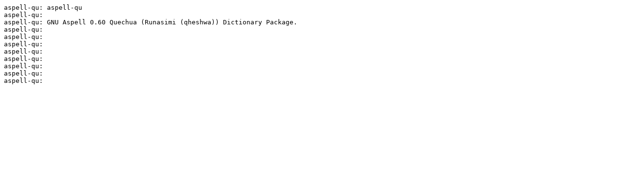

--- FILE ---
content_type: text/plain; charset=utf-8
request_url: http://ftp.fi.netbsd.org/pub/Linux/INSTALL/slackware/slackware-13.0/extra/aspell-word-lists/aspell-qu-0.02_0-noarch-4.txt
body_size: 196
content:
aspell-qu: aspell-qu
aspell-qu:
aspell-qu: GNU Aspell 0.60 Quechua (Runasimi (qheshwa)) Dictionary Package.
aspell-qu:
aspell-qu:
aspell-qu:
aspell-qu:
aspell-qu:
aspell-qu:
aspell-qu:
aspell-qu:
